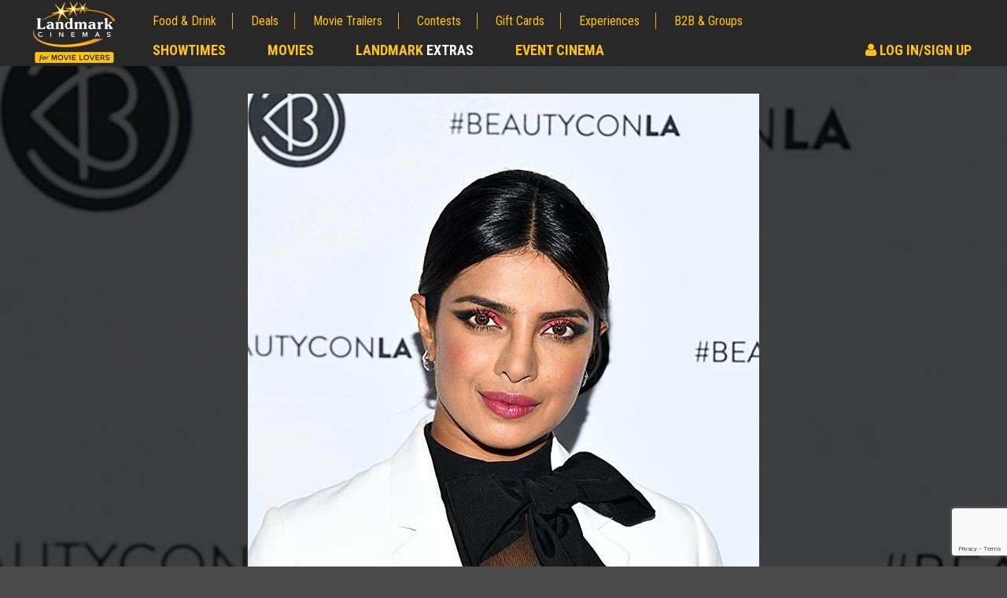

--- FILE ---
content_type: text/html; charset=utf-8
request_url: https://www.google.com/recaptcha/api2/anchor?ar=1&k=6LcOKeIjAAAAANZj8kJXERcD0v6KRzz5zhmy5tW0&co=aHR0cHM6Ly9jbXMubGFuZG1hcmtjaW5lbWFzLmNvbTo0NDM.&hl=en&v=PoyoqOPhxBO7pBk68S4YbpHZ&size=invisible&anchor-ms=20000&execute-ms=30000&cb=s3lwlsngp8w7
body_size: 48564
content:
<!DOCTYPE HTML><html dir="ltr" lang="en"><head><meta http-equiv="Content-Type" content="text/html; charset=UTF-8">
<meta http-equiv="X-UA-Compatible" content="IE=edge">
<title>reCAPTCHA</title>
<style type="text/css">
/* cyrillic-ext */
@font-face {
  font-family: 'Roboto';
  font-style: normal;
  font-weight: 400;
  font-stretch: 100%;
  src: url(//fonts.gstatic.com/s/roboto/v48/KFO7CnqEu92Fr1ME7kSn66aGLdTylUAMa3GUBHMdazTgWw.woff2) format('woff2');
  unicode-range: U+0460-052F, U+1C80-1C8A, U+20B4, U+2DE0-2DFF, U+A640-A69F, U+FE2E-FE2F;
}
/* cyrillic */
@font-face {
  font-family: 'Roboto';
  font-style: normal;
  font-weight: 400;
  font-stretch: 100%;
  src: url(//fonts.gstatic.com/s/roboto/v48/KFO7CnqEu92Fr1ME7kSn66aGLdTylUAMa3iUBHMdazTgWw.woff2) format('woff2');
  unicode-range: U+0301, U+0400-045F, U+0490-0491, U+04B0-04B1, U+2116;
}
/* greek-ext */
@font-face {
  font-family: 'Roboto';
  font-style: normal;
  font-weight: 400;
  font-stretch: 100%;
  src: url(//fonts.gstatic.com/s/roboto/v48/KFO7CnqEu92Fr1ME7kSn66aGLdTylUAMa3CUBHMdazTgWw.woff2) format('woff2');
  unicode-range: U+1F00-1FFF;
}
/* greek */
@font-face {
  font-family: 'Roboto';
  font-style: normal;
  font-weight: 400;
  font-stretch: 100%;
  src: url(//fonts.gstatic.com/s/roboto/v48/KFO7CnqEu92Fr1ME7kSn66aGLdTylUAMa3-UBHMdazTgWw.woff2) format('woff2');
  unicode-range: U+0370-0377, U+037A-037F, U+0384-038A, U+038C, U+038E-03A1, U+03A3-03FF;
}
/* math */
@font-face {
  font-family: 'Roboto';
  font-style: normal;
  font-weight: 400;
  font-stretch: 100%;
  src: url(//fonts.gstatic.com/s/roboto/v48/KFO7CnqEu92Fr1ME7kSn66aGLdTylUAMawCUBHMdazTgWw.woff2) format('woff2');
  unicode-range: U+0302-0303, U+0305, U+0307-0308, U+0310, U+0312, U+0315, U+031A, U+0326-0327, U+032C, U+032F-0330, U+0332-0333, U+0338, U+033A, U+0346, U+034D, U+0391-03A1, U+03A3-03A9, U+03B1-03C9, U+03D1, U+03D5-03D6, U+03F0-03F1, U+03F4-03F5, U+2016-2017, U+2034-2038, U+203C, U+2040, U+2043, U+2047, U+2050, U+2057, U+205F, U+2070-2071, U+2074-208E, U+2090-209C, U+20D0-20DC, U+20E1, U+20E5-20EF, U+2100-2112, U+2114-2115, U+2117-2121, U+2123-214F, U+2190, U+2192, U+2194-21AE, U+21B0-21E5, U+21F1-21F2, U+21F4-2211, U+2213-2214, U+2216-22FF, U+2308-230B, U+2310, U+2319, U+231C-2321, U+2336-237A, U+237C, U+2395, U+239B-23B7, U+23D0, U+23DC-23E1, U+2474-2475, U+25AF, U+25B3, U+25B7, U+25BD, U+25C1, U+25CA, U+25CC, U+25FB, U+266D-266F, U+27C0-27FF, U+2900-2AFF, U+2B0E-2B11, U+2B30-2B4C, U+2BFE, U+3030, U+FF5B, U+FF5D, U+1D400-1D7FF, U+1EE00-1EEFF;
}
/* symbols */
@font-face {
  font-family: 'Roboto';
  font-style: normal;
  font-weight: 400;
  font-stretch: 100%;
  src: url(//fonts.gstatic.com/s/roboto/v48/KFO7CnqEu92Fr1ME7kSn66aGLdTylUAMaxKUBHMdazTgWw.woff2) format('woff2');
  unicode-range: U+0001-000C, U+000E-001F, U+007F-009F, U+20DD-20E0, U+20E2-20E4, U+2150-218F, U+2190, U+2192, U+2194-2199, U+21AF, U+21E6-21F0, U+21F3, U+2218-2219, U+2299, U+22C4-22C6, U+2300-243F, U+2440-244A, U+2460-24FF, U+25A0-27BF, U+2800-28FF, U+2921-2922, U+2981, U+29BF, U+29EB, U+2B00-2BFF, U+4DC0-4DFF, U+FFF9-FFFB, U+10140-1018E, U+10190-1019C, U+101A0, U+101D0-101FD, U+102E0-102FB, U+10E60-10E7E, U+1D2C0-1D2D3, U+1D2E0-1D37F, U+1F000-1F0FF, U+1F100-1F1AD, U+1F1E6-1F1FF, U+1F30D-1F30F, U+1F315, U+1F31C, U+1F31E, U+1F320-1F32C, U+1F336, U+1F378, U+1F37D, U+1F382, U+1F393-1F39F, U+1F3A7-1F3A8, U+1F3AC-1F3AF, U+1F3C2, U+1F3C4-1F3C6, U+1F3CA-1F3CE, U+1F3D4-1F3E0, U+1F3ED, U+1F3F1-1F3F3, U+1F3F5-1F3F7, U+1F408, U+1F415, U+1F41F, U+1F426, U+1F43F, U+1F441-1F442, U+1F444, U+1F446-1F449, U+1F44C-1F44E, U+1F453, U+1F46A, U+1F47D, U+1F4A3, U+1F4B0, U+1F4B3, U+1F4B9, U+1F4BB, U+1F4BF, U+1F4C8-1F4CB, U+1F4D6, U+1F4DA, U+1F4DF, U+1F4E3-1F4E6, U+1F4EA-1F4ED, U+1F4F7, U+1F4F9-1F4FB, U+1F4FD-1F4FE, U+1F503, U+1F507-1F50B, U+1F50D, U+1F512-1F513, U+1F53E-1F54A, U+1F54F-1F5FA, U+1F610, U+1F650-1F67F, U+1F687, U+1F68D, U+1F691, U+1F694, U+1F698, U+1F6AD, U+1F6B2, U+1F6B9-1F6BA, U+1F6BC, U+1F6C6-1F6CF, U+1F6D3-1F6D7, U+1F6E0-1F6EA, U+1F6F0-1F6F3, U+1F6F7-1F6FC, U+1F700-1F7FF, U+1F800-1F80B, U+1F810-1F847, U+1F850-1F859, U+1F860-1F887, U+1F890-1F8AD, U+1F8B0-1F8BB, U+1F8C0-1F8C1, U+1F900-1F90B, U+1F93B, U+1F946, U+1F984, U+1F996, U+1F9E9, U+1FA00-1FA6F, U+1FA70-1FA7C, U+1FA80-1FA89, U+1FA8F-1FAC6, U+1FACE-1FADC, U+1FADF-1FAE9, U+1FAF0-1FAF8, U+1FB00-1FBFF;
}
/* vietnamese */
@font-face {
  font-family: 'Roboto';
  font-style: normal;
  font-weight: 400;
  font-stretch: 100%;
  src: url(//fonts.gstatic.com/s/roboto/v48/KFO7CnqEu92Fr1ME7kSn66aGLdTylUAMa3OUBHMdazTgWw.woff2) format('woff2');
  unicode-range: U+0102-0103, U+0110-0111, U+0128-0129, U+0168-0169, U+01A0-01A1, U+01AF-01B0, U+0300-0301, U+0303-0304, U+0308-0309, U+0323, U+0329, U+1EA0-1EF9, U+20AB;
}
/* latin-ext */
@font-face {
  font-family: 'Roboto';
  font-style: normal;
  font-weight: 400;
  font-stretch: 100%;
  src: url(//fonts.gstatic.com/s/roboto/v48/KFO7CnqEu92Fr1ME7kSn66aGLdTylUAMa3KUBHMdazTgWw.woff2) format('woff2');
  unicode-range: U+0100-02BA, U+02BD-02C5, U+02C7-02CC, U+02CE-02D7, U+02DD-02FF, U+0304, U+0308, U+0329, U+1D00-1DBF, U+1E00-1E9F, U+1EF2-1EFF, U+2020, U+20A0-20AB, U+20AD-20C0, U+2113, U+2C60-2C7F, U+A720-A7FF;
}
/* latin */
@font-face {
  font-family: 'Roboto';
  font-style: normal;
  font-weight: 400;
  font-stretch: 100%;
  src: url(//fonts.gstatic.com/s/roboto/v48/KFO7CnqEu92Fr1ME7kSn66aGLdTylUAMa3yUBHMdazQ.woff2) format('woff2');
  unicode-range: U+0000-00FF, U+0131, U+0152-0153, U+02BB-02BC, U+02C6, U+02DA, U+02DC, U+0304, U+0308, U+0329, U+2000-206F, U+20AC, U+2122, U+2191, U+2193, U+2212, U+2215, U+FEFF, U+FFFD;
}
/* cyrillic-ext */
@font-face {
  font-family: 'Roboto';
  font-style: normal;
  font-weight: 500;
  font-stretch: 100%;
  src: url(//fonts.gstatic.com/s/roboto/v48/KFO7CnqEu92Fr1ME7kSn66aGLdTylUAMa3GUBHMdazTgWw.woff2) format('woff2');
  unicode-range: U+0460-052F, U+1C80-1C8A, U+20B4, U+2DE0-2DFF, U+A640-A69F, U+FE2E-FE2F;
}
/* cyrillic */
@font-face {
  font-family: 'Roboto';
  font-style: normal;
  font-weight: 500;
  font-stretch: 100%;
  src: url(//fonts.gstatic.com/s/roboto/v48/KFO7CnqEu92Fr1ME7kSn66aGLdTylUAMa3iUBHMdazTgWw.woff2) format('woff2');
  unicode-range: U+0301, U+0400-045F, U+0490-0491, U+04B0-04B1, U+2116;
}
/* greek-ext */
@font-face {
  font-family: 'Roboto';
  font-style: normal;
  font-weight: 500;
  font-stretch: 100%;
  src: url(//fonts.gstatic.com/s/roboto/v48/KFO7CnqEu92Fr1ME7kSn66aGLdTylUAMa3CUBHMdazTgWw.woff2) format('woff2');
  unicode-range: U+1F00-1FFF;
}
/* greek */
@font-face {
  font-family: 'Roboto';
  font-style: normal;
  font-weight: 500;
  font-stretch: 100%;
  src: url(//fonts.gstatic.com/s/roboto/v48/KFO7CnqEu92Fr1ME7kSn66aGLdTylUAMa3-UBHMdazTgWw.woff2) format('woff2');
  unicode-range: U+0370-0377, U+037A-037F, U+0384-038A, U+038C, U+038E-03A1, U+03A3-03FF;
}
/* math */
@font-face {
  font-family: 'Roboto';
  font-style: normal;
  font-weight: 500;
  font-stretch: 100%;
  src: url(//fonts.gstatic.com/s/roboto/v48/KFO7CnqEu92Fr1ME7kSn66aGLdTylUAMawCUBHMdazTgWw.woff2) format('woff2');
  unicode-range: U+0302-0303, U+0305, U+0307-0308, U+0310, U+0312, U+0315, U+031A, U+0326-0327, U+032C, U+032F-0330, U+0332-0333, U+0338, U+033A, U+0346, U+034D, U+0391-03A1, U+03A3-03A9, U+03B1-03C9, U+03D1, U+03D5-03D6, U+03F0-03F1, U+03F4-03F5, U+2016-2017, U+2034-2038, U+203C, U+2040, U+2043, U+2047, U+2050, U+2057, U+205F, U+2070-2071, U+2074-208E, U+2090-209C, U+20D0-20DC, U+20E1, U+20E5-20EF, U+2100-2112, U+2114-2115, U+2117-2121, U+2123-214F, U+2190, U+2192, U+2194-21AE, U+21B0-21E5, U+21F1-21F2, U+21F4-2211, U+2213-2214, U+2216-22FF, U+2308-230B, U+2310, U+2319, U+231C-2321, U+2336-237A, U+237C, U+2395, U+239B-23B7, U+23D0, U+23DC-23E1, U+2474-2475, U+25AF, U+25B3, U+25B7, U+25BD, U+25C1, U+25CA, U+25CC, U+25FB, U+266D-266F, U+27C0-27FF, U+2900-2AFF, U+2B0E-2B11, U+2B30-2B4C, U+2BFE, U+3030, U+FF5B, U+FF5D, U+1D400-1D7FF, U+1EE00-1EEFF;
}
/* symbols */
@font-face {
  font-family: 'Roboto';
  font-style: normal;
  font-weight: 500;
  font-stretch: 100%;
  src: url(//fonts.gstatic.com/s/roboto/v48/KFO7CnqEu92Fr1ME7kSn66aGLdTylUAMaxKUBHMdazTgWw.woff2) format('woff2');
  unicode-range: U+0001-000C, U+000E-001F, U+007F-009F, U+20DD-20E0, U+20E2-20E4, U+2150-218F, U+2190, U+2192, U+2194-2199, U+21AF, U+21E6-21F0, U+21F3, U+2218-2219, U+2299, U+22C4-22C6, U+2300-243F, U+2440-244A, U+2460-24FF, U+25A0-27BF, U+2800-28FF, U+2921-2922, U+2981, U+29BF, U+29EB, U+2B00-2BFF, U+4DC0-4DFF, U+FFF9-FFFB, U+10140-1018E, U+10190-1019C, U+101A0, U+101D0-101FD, U+102E0-102FB, U+10E60-10E7E, U+1D2C0-1D2D3, U+1D2E0-1D37F, U+1F000-1F0FF, U+1F100-1F1AD, U+1F1E6-1F1FF, U+1F30D-1F30F, U+1F315, U+1F31C, U+1F31E, U+1F320-1F32C, U+1F336, U+1F378, U+1F37D, U+1F382, U+1F393-1F39F, U+1F3A7-1F3A8, U+1F3AC-1F3AF, U+1F3C2, U+1F3C4-1F3C6, U+1F3CA-1F3CE, U+1F3D4-1F3E0, U+1F3ED, U+1F3F1-1F3F3, U+1F3F5-1F3F7, U+1F408, U+1F415, U+1F41F, U+1F426, U+1F43F, U+1F441-1F442, U+1F444, U+1F446-1F449, U+1F44C-1F44E, U+1F453, U+1F46A, U+1F47D, U+1F4A3, U+1F4B0, U+1F4B3, U+1F4B9, U+1F4BB, U+1F4BF, U+1F4C8-1F4CB, U+1F4D6, U+1F4DA, U+1F4DF, U+1F4E3-1F4E6, U+1F4EA-1F4ED, U+1F4F7, U+1F4F9-1F4FB, U+1F4FD-1F4FE, U+1F503, U+1F507-1F50B, U+1F50D, U+1F512-1F513, U+1F53E-1F54A, U+1F54F-1F5FA, U+1F610, U+1F650-1F67F, U+1F687, U+1F68D, U+1F691, U+1F694, U+1F698, U+1F6AD, U+1F6B2, U+1F6B9-1F6BA, U+1F6BC, U+1F6C6-1F6CF, U+1F6D3-1F6D7, U+1F6E0-1F6EA, U+1F6F0-1F6F3, U+1F6F7-1F6FC, U+1F700-1F7FF, U+1F800-1F80B, U+1F810-1F847, U+1F850-1F859, U+1F860-1F887, U+1F890-1F8AD, U+1F8B0-1F8BB, U+1F8C0-1F8C1, U+1F900-1F90B, U+1F93B, U+1F946, U+1F984, U+1F996, U+1F9E9, U+1FA00-1FA6F, U+1FA70-1FA7C, U+1FA80-1FA89, U+1FA8F-1FAC6, U+1FACE-1FADC, U+1FADF-1FAE9, U+1FAF0-1FAF8, U+1FB00-1FBFF;
}
/* vietnamese */
@font-face {
  font-family: 'Roboto';
  font-style: normal;
  font-weight: 500;
  font-stretch: 100%;
  src: url(//fonts.gstatic.com/s/roboto/v48/KFO7CnqEu92Fr1ME7kSn66aGLdTylUAMa3OUBHMdazTgWw.woff2) format('woff2');
  unicode-range: U+0102-0103, U+0110-0111, U+0128-0129, U+0168-0169, U+01A0-01A1, U+01AF-01B0, U+0300-0301, U+0303-0304, U+0308-0309, U+0323, U+0329, U+1EA0-1EF9, U+20AB;
}
/* latin-ext */
@font-face {
  font-family: 'Roboto';
  font-style: normal;
  font-weight: 500;
  font-stretch: 100%;
  src: url(//fonts.gstatic.com/s/roboto/v48/KFO7CnqEu92Fr1ME7kSn66aGLdTylUAMa3KUBHMdazTgWw.woff2) format('woff2');
  unicode-range: U+0100-02BA, U+02BD-02C5, U+02C7-02CC, U+02CE-02D7, U+02DD-02FF, U+0304, U+0308, U+0329, U+1D00-1DBF, U+1E00-1E9F, U+1EF2-1EFF, U+2020, U+20A0-20AB, U+20AD-20C0, U+2113, U+2C60-2C7F, U+A720-A7FF;
}
/* latin */
@font-face {
  font-family: 'Roboto';
  font-style: normal;
  font-weight: 500;
  font-stretch: 100%;
  src: url(//fonts.gstatic.com/s/roboto/v48/KFO7CnqEu92Fr1ME7kSn66aGLdTylUAMa3yUBHMdazQ.woff2) format('woff2');
  unicode-range: U+0000-00FF, U+0131, U+0152-0153, U+02BB-02BC, U+02C6, U+02DA, U+02DC, U+0304, U+0308, U+0329, U+2000-206F, U+20AC, U+2122, U+2191, U+2193, U+2212, U+2215, U+FEFF, U+FFFD;
}
/* cyrillic-ext */
@font-face {
  font-family: 'Roboto';
  font-style: normal;
  font-weight: 900;
  font-stretch: 100%;
  src: url(//fonts.gstatic.com/s/roboto/v48/KFO7CnqEu92Fr1ME7kSn66aGLdTylUAMa3GUBHMdazTgWw.woff2) format('woff2');
  unicode-range: U+0460-052F, U+1C80-1C8A, U+20B4, U+2DE0-2DFF, U+A640-A69F, U+FE2E-FE2F;
}
/* cyrillic */
@font-face {
  font-family: 'Roboto';
  font-style: normal;
  font-weight: 900;
  font-stretch: 100%;
  src: url(//fonts.gstatic.com/s/roboto/v48/KFO7CnqEu92Fr1ME7kSn66aGLdTylUAMa3iUBHMdazTgWw.woff2) format('woff2');
  unicode-range: U+0301, U+0400-045F, U+0490-0491, U+04B0-04B1, U+2116;
}
/* greek-ext */
@font-face {
  font-family: 'Roboto';
  font-style: normal;
  font-weight: 900;
  font-stretch: 100%;
  src: url(//fonts.gstatic.com/s/roboto/v48/KFO7CnqEu92Fr1ME7kSn66aGLdTylUAMa3CUBHMdazTgWw.woff2) format('woff2');
  unicode-range: U+1F00-1FFF;
}
/* greek */
@font-face {
  font-family: 'Roboto';
  font-style: normal;
  font-weight: 900;
  font-stretch: 100%;
  src: url(//fonts.gstatic.com/s/roboto/v48/KFO7CnqEu92Fr1ME7kSn66aGLdTylUAMa3-UBHMdazTgWw.woff2) format('woff2');
  unicode-range: U+0370-0377, U+037A-037F, U+0384-038A, U+038C, U+038E-03A1, U+03A3-03FF;
}
/* math */
@font-face {
  font-family: 'Roboto';
  font-style: normal;
  font-weight: 900;
  font-stretch: 100%;
  src: url(//fonts.gstatic.com/s/roboto/v48/KFO7CnqEu92Fr1ME7kSn66aGLdTylUAMawCUBHMdazTgWw.woff2) format('woff2');
  unicode-range: U+0302-0303, U+0305, U+0307-0308, U+0310, U+0312, U+0315, U+031A, U+0326-0327, U+032C, U+032F-0330, U+0332-0333, U+0338, U+033A, U+0346, U+034D, U+0391-03A1, U+03A3-03A9, U+03B1-03C9, U+03D1, U+03D5-03D6, U+03F0-03F1, U+03F4-03F5, U+2016-2017, U+2034-2038, U+203C, U+2040, U+2043, U+2047, U+2050, U+2057, U+205F, U+2070-2071, U+2074-208E, U+2090-209C, U+20D0-20DC, U+20E1, U+20E5-20EF, U+2100-2112, U+2114-2115, U+2117-2121, U+2123-214F, U+2190, U+2192, U+2194-21AE, U+21B0-21E5, U+21F1-21F2, U+21F4-2211, U+2213-2214, U+2216-22FF, U+2308-230B, U+2310, U+2319, U+231C-2321, U+2336-237A, U+237C, U+2395, U+239B-23B7, U+23D0, U+23DC-23E1, U+2474-2475, U+25AF, U+25B3, U+25B7, U+25BD, U+25C1, U+25CA, U+25CC, U+25FB, U+266D-266F, U+27C0-27FF, U+2900-2AFF, U+2B0E-2B11, U+2B30-2B4C, U+2BFE, U+3030, U+FF5B, U+FF5D, U+1D400-1D7FF, U+1EE00-1EEFF;
}
/* symbols */
@font-face {
  font-family: 'Roboto';
  font-style: normal;
  font-weight: 900;
  font-stretch: 100%;
  src: url(//fonts.gstatic.com/s/roboto/v48/KFO7CnqEu92Fr1ME7kSn66aGLdTylUAMaxKUBHMdazTgWw.woff2) format('woff2');
  unicode-range: U+0001-000C, U+000E-001F, U+007F-009F, U+20DD-20E0, U+20E2-20E4, U+2150-218F, U+2190, U+2192, U+2194-2199, U+21AF, U+21E6-21F0, U+21F3, U+2218-2219, U+2299, U+22C4-22C6, U+2300-243F, U+2440-244A, U+2460-24FF, U+25A0-27BF, U+2800-28FF, U+2921-2922, U+2981, U+29BF, U+29EB, U+2B00-2BFF, U+4DC0-4DFF, U+FFF9-FFFB, U+10140-1018E, U+10190-1019C, U+101A0, U+101D0-101FD, U+102E0-102FB, U+10E60-10E7E, U+1D2C0-1D2D3, U+1D2E0-1D37F, U+1F000-1F0FF, U+1F100-1F1AD, U+1F1E6-1F1FF, U+1F30D-1F30F, U+1F315, U+1F31C, U+1F31E, U+1F320-1F32C, U+1F336, U+1F378, U+1F37D, U+1F382, U+1F393-1F39F, U+1F3A7-1F3A8, U+1F3AC-1F3AF, U+1F3C2, U+1F3C4-1F3C6, U+1F3CA-1F3CE, U+1F3D4-1F3E0, U+1F3ED, U+1F3F1-1F3F3, U+1F3F5-1F3F7, U+1F408, U+1F415, U+1F41F, U+1F426, U+1F43F, U+1F441-1F442, U+1F444, U+1F446-1F449, U+1F44C-1F44E, U+1F453, U+1F46A, U+1F47D, U+1F4A3, U+1F4B0, U+1F4B3, U+1F4B9, U+1F4BB, U+1F4BF, U+1F4C8-1F4CB, U+1F4D6, U+1F4DA, U+1F4DF, U+1F4E3-1F4E6, U+1F4EA-1F4ED, U+1F4F7, U+1F4F9-1F4FB, U+1F4FD-1F4FE, U+1F503, U+1F507-1F50B, U+1F50D, U+1F512-1F513, U+1F53E-1F54A, U+1F54F-1F5FA, U+1F610, U+1F650-1F67F, U+1F687, U+1F68D, U+1F691, U+1F694, U+1F698, U+1F6AD, U+1F6B2, U+1F6B9-1F6BA, U+1F6BC, U+1F6C6-1F6CF, U+1F6D3-1F6D7, U+1F6E0-1F6EA, U+1F6F0-1F6F3, U+1F6F7-1F6FC, U+1F700-1F7FF, U+1F800-1F80B, U+1F810-1F847, U+1F850-1F859, U+1F860-1F887, U+1F890-1F8AD, U+1F8B0-1F8BB, U+1F8C0-1F8C1, U+1F900-1F90B, U+1F93B, U+1F946, U+1F984, U+1F996, U+1F9E9, U+1FA00-1FA6F, U+1FA70-1FA7C, U+1FA80-1FA89, U+1FA8F-1FAC6, U+1FACE-1FADC, U+1FADF-1FAE9, U+1FAF0-1FAF8, U+1FB00-1FBFF;
}
/* vietnamese */
@font-face {
  font-family: 'Roboto';
  font-style: normal;
  font-weight: 900;
  font-stretch: 100%;
  src: url(//fonts.gstatic.com/s/roboto/v48/KFO7CnqEu92Fr1ME7kSn66aGLdTylUAMa3OUBHMdazTgWw.woff2) format('woff2');
  unicode-range: U+0102-0103, U+0110-0111, U+0128-0129, U+0168-0169, U+01A0-01A1, U+01AF-01B0, U+0300-0301, U+0303-0304, U+0308-0309, U+0323, U+0329, U+1EA0-1EF9, U+20AB;
}
/* latin-ext */
@font-face {
  font-family: 'Roboto';
  font-style: normal;
  font-weight: 900;
  font-stretch: 100%;
  src: url(//fonts.gstatic.com/s/roboto/v48/KFO7CnqEu92Fr1ME7kSn66aGLdTylUAMa3KUBHMdazTgWw.woff2) format('woff2');
  unicode-range: U+0100-02BA, U+02BD-02C5, U+02C7-02CC, U+02CE-02D7, U+02DD-02FF, U+0304, U+0308, U+0329, U+1D00-1DBF, U+1E00-1E9F, U+1EF2-1EFF, U+2020, U+20A0-20AB, U+20AD-20C0, U+2113, U+2C60-2C7F, U+A720-A7FF;
}
/* latin */
@font-face {
  font-family: 'Roboto';
  font-style: normal;
  font-weight: 900;
  font-stretch: 100%;
  src: url(//fonts.gstatic.com/s/roboto/v48/KFO7CnqEu92Fr1ME7kSn66aGLdTylUAMa3yUBHMdazQ.woff2) format('woff2');
  unicode-range: U+0000-00FF, U+0131, U+0152-0153, U+02BB-02BC, U+02C6, U+02DA, U+02DC, U+0304, U+0308, U+0329, U+2000-206F, U+20AC, U+2122, U+2191, U+2193, U+2212, U+2215, U+FEFF, U+FFFD;
}

</style>
<link rel="stylesheet" type="text/css" href="https://www.gstatic.com/recaptcha/releases/PoyoqOPhxBO7pBk68S4YbpHZ/styles__ltr.css">
<script nonce="u_fVZZRsqLHoI8z9sapFgA" type="text/javascript">window['__recaptcha_api'] = 'https://www.google.com/recaptcha/api2/';</script>
<script type="text/javascript" src="https://www.gstatic.com/recaptcha/releases/PoyoqOPhxBO7pBk68S4YbpHZ/recaptcha__en.js" nonce="u_fVZZRsqLHoI8z9sapFgA">
      
    </script></head>
<body><div id="rc-anchor-alert" class="rc-anchor-alert"></div>
<input type="hidden" id="recaptcha-token" value="[base64]">
<script type="text/javascript" nonce="u_fVZZRsqLHoI8z9sapFgA">
      recaptcha.anchor.Main.init("[\x22ainput\x22,[\x22bgdata\x22,\x22\x22,\[base64]/[base64]/[base64]/[base64]/[base64]/[base64]/KGcoTywyNTMsTy5PKSxVRyhPLEMpKTpnKE8sMjUzLEMpLE8pKSxsKSksTykpfSxieT1mdW5jdGlvbihDLE8sdSxsKXtmb3IobD0odT1SKEMpLDApO08+MDtPLS0pbD1sPDw4fFooQyk7ZyhDLHUsbCl9LFVHPWZ1bmN0aW9uKEMsTyl7Qy5pLmxlbmd0aD4xMDQ/[base64]/[base64]/[base64]/[base64]/[base64]/[base64]/[base64]\\u003d\x22,\[base64]\\u003d\x22,\x22wo51wrPDh2UQwoHCoDJNLsKVU8KwUVvCjm3DocK5E8KVwqnDrcOiO8K4RMKRDwUsw6ZiwqbChwF1acOwwo4YwpzCk8KhKzDDgcOxwp1hJUPCsD9ZwqfDpU3DnsOcHsOnecOiYsOdCh/[base64]/Dg1godVfDs8OGSQbDisOKwqQIw5t2fsOlcjVtfsOGFVljw6FBwroyw67Dr8OQwoIjDyVGwqFCJcOWwpHCpEl+Witew7QbLU7CqMKawo9+wrQPwrfDl8Kuw7cPwoRdwpTDpMKqw6HCunbDl8K7eAlrHlNRwrJAwrRVXcOTw6rDv3EcNi3DiMKVwrZlwpgwYsKBw7Vzc3/Ctx1ZwrA9wo7CkifDiDs5w6TDm2nCkwTCp8OAw6QEJxkMw5FZKcKudMK9w7PChHvChwnCnRbDkMOsw5nDvMK+ZsOjLsOhw7pgwqoyCXZxZcOaH8Opwq8Nd2pyLlgbTsK1O3tATQLDpsK3wp0uwrM+FRnDrsOUZMOXMcK3w7rDpcKiEjRmw4/CjxdYwrFrE8KIbsKEwp/CqFnCscO2ecKpwoVaQwrDl8OYw6hcw7UEw67ClMO/U8K5STtPTMKow6nCpMOzwo4casOZw57Cv8K3SnltdcK+w4YhwqAtUMOPw4oMw6kkQcOEw70DwpNvKcOvwr8/[base64]/Dg3pRXMK8QcOwRkBRScOQwo4Qwpo5aHHDk8OuRiZkLcKnwr7Cu0JXw7RdPEkLcGbCik7CpcKJw6rCtMOPMAfDsMKaw7rDnsOrPAx8A2zCmcOuX3/Cggstwolfwr19SVzDtsOsw6t8PDREKMKpw7p3UMKOw7hcG1NRPwHDoF8EdcOMwoo5w4jCrGPCjMO1wqdLdMK8SXJ/B0Eiw77CuMOhU8Kww7nDjQ9jfVjDkEIowqlCw4nDln9eWDx8woLCino+U0V/NsOLK8OPw6Fqw6XDsD7Dkl4aw6/DjT0Cw4rChRhLK8OIwo90w4DDr8Olw67CicKKE8Oaw4fDi0lbw7t7w5pnH8KaAsKowqgBeMOlwrwVwr8zaMKVw54MCDLDq8OmwqInwox4TcKOF8OgwoLDhcOzbytRSj/CqQDCrwPDk8K+YsK+wp/[base64]/CtsOVTcKKHMO9wpTDvhl0wpDCuW4vNWvDvsOvUUZvdDd/wqxHw5FWB8KUaMKeVzgaNTrDtsKWVDwBwqknw4FEHMOrUHUPwrvDhgp1w4/[base64]/DisKdwofCpxUpw5tow5TDnTrDj8OKSVlwCV4ww55CUsKRw5tYb1rDlcK+wr/ClE4vF8KENsKhw5AAw55FLMK9NB3DpAAfW8OOw7xjwr82akZMwqs5flXCgRLDl8Kww4plKsKLTHHDu8Ocw4XClRXCl8Obw7zCn8OdbsOTA2XChsKPw7nDmxkpI0vDkHbDihvDgMKhMnlPWcKbFsOMM2wEISomw5p/YkvCp21wQ1cdIMKUc3zClcOOwrPDqwY5MsO/ZyTCkxrDvcKXBWNbwpJJK2bCqVwfw67DtDTCncKNVwvCgMOCwoAWAsO/QcOeMmzDihMJwp7DiDvCqMK8w5XDpMK/[base64]/DmmnCq2HCuEYRXMKUw5dHS8O/D1otw47DuMOmZHlsWcOhCsK7wonCgC/Cgi4FFFtswr/CiEvDuTPCmXBzDQBPw6jCi0TDrsOGw4s1w79VZFNIw50XFT9SM8OAw50gw5MEw61Cw5vDk8Kbw47DmR/DsD7Dn8K5a10vQ3/CnMKOwqbCtUvDtRRdY2zDt8OaRcOUw4JeWMOEw5vDqcK6asKTdcOZwpYCw5tDw6VswovCvUfColQXCsKlwplgw641KlRJwqgiwqrDv8KCw67DtXlIWsKtw4bCsWJtwpXDosO2UMOxenXCuifCiCTCqMK4dU/DpsOXW8Oew5lgWAYuOwPDi8KYQm/[base64]/RMOawrwPIsOXwqfDi8Ogw4TDiAEPwosuWG8tRsOBw6rDqEFsdsOjwqbCrHQ7Ll7ClG0cSMOcUsKZRRfDrMOYQcKGwpUWwpTDmwjDiy90Y1hDCmjDssKuEk/DvMKzAsKSMnZENsODwrJhWsOIw6ZHw7/[base64]/DpsOTw6LDmcOhIS3DusOadsKXwr7DqDHDkMKzYsK1MHouTlszVMKmwqvCkArDu8OhDcO9wpzDnhrDjMO3wpw6wpcvw7RLZ8K/BjHCtMKPw5/CosOtw44ww48/CSXCoVwLZMOEw7PCt0fDg8Odb8O7aMKLw7V3w6LDmgrDiXRFU8KCZ8KYLBYhQcKrWcO5w4EqCsKJBXfDpsKgw5zDmsK8QE/Dm2cLYcKBelnDtcOHw5Efwqt6Lw1aT8K2FcOow5TCi8OIwrTDj8OEwoHDkF/Ds8OnwqNFWi/Dj2rCv8KCL8Otw5zDlSFkw6fDjyZXw67DpVDDphQjXsOTwrolw6hbw7PCoMOtw4jClWN+YQzDh8OMTklEVsKvw4kdSWTDjsOPwqfCiSJLw7MReEcEw4EPw7zCocKXw6grwqLCusODwqpCwqU6w5RhIx/DqRZTDx9ew4QYZHZWKMKswrjDpiQvd3sVwofDqsKjMy0CGloHwofCm8Khw6jCrsOGwoAFw7/Dg8OhwrBPdMKow4XDp8KHwoLClFdxw6jCt8KbSMO9EsOHw6rCv8O4KMOMajNdXwvDrx4Nw5onwoXDmmrDqC/ClcOxw5vDuzTDksOSQCfDlRRHwqYYNsOMeUHDpkXDtkhJGMOFJzbCtxlfw4/CkCclw5HCuC/DjlV3wplMUQZ3w4QjwrVacC7DrFpWe8OFw4oUwrDDp8KoO8O9YsKEw7nDlcOff2Vpw6TDr8KTw4N3w7rConzChsKow5BEwo9kwo/[base64]/DsCvClMK6HMOBf8Krw55kH8OEVcKBw78yw77DoQh9wrIBNsOywqXDtcKGbsOffcOYRBHClcKUQ8Ouwpdiw5ZKFGEdbMOqwozCvUXDgmLDilPDncO5wqxSwpp+wprCiyVeJmV9wqRhcwbCrSo5aDjDmg/CqGEWDCQxWVnCgcO3e8OKasOUwp7CgQTDv8OEGMOIw41jQ8OXeGjCrcKmOUVhFsOFCGnDvcO4WSfCuMK7w7PDu8O6PMKjdsKrQUV6OGbDjsOvFj7Ch8KTw4/[base64]/wp7DvxzDtXNjKMO7w7vCscOnw7jDisOYIsO6w5LCsD/CtsOrw7XCvHAeecOfw5FRw4Ulwo1UwpMrwphNwpB8PVc5MsKiR8OHw5dtZcK/[base64]/[base64]/DulrDr8KeY8Oow4XCmcOcwpNyYCEmw45rXg7DpsOew6VAAyfDpRbCqcO8w59lWD48w4jCpF8uwqoWHALDs8Ohw67CmFJvw6JawpHCvRLDuAJ8w6fDoDLDhsK7w40mVMKswo3DrmXDik/DjsKnw651VG0lw787wpcSbsK6L8Otwp/DsCzCg0fCksKHbApzcMKLwpDCj8KlwpzDpcKJeRAKQF3ClhfDrMOgcConIMKNJsOQwoHDt8OMKcODw40rXsOPwpNdRcKUw7/DrwElw4rCr8OHEMO5w78ew5Mmw7HDhcKUFcKUwoxfw4vDl8OXCg/Ds1tow4PCnsORXwTCkzbCusKidcOuOinDm8KIa8O6AwIKwrYXEsKpc3YHwocNWysDwpw8wp9NFcKtPcOPw5FpR17Dq3TCuxkFwp7DqsKywo9iYMKPwpHDhB/[base64]/CrU5ow7pecVDChMOyw7PDmkPDuMOQwqZVw7QRFVPCuUwgalvCi3LCocOONMOQNsKtwo/[base64]/wprCgjTCu8KddMKow47DukrCtcKfwqI7wpXDtmVgfCAjSMOrwqs1wo/CgMK+UcOlwqzCncKiwp/ClMKbMnQebsOPAMKwfFtZMFDDsR58woJKdWrDm8O7D8OyC8OYwpw4w6vDoRxPw5LDkMKlZsO9dyLDpsO9w6JaUSXDj8Kfe28kwrMibcKcw4klw5/ClCLDkwrCnDnDsMODFMK4wpbDrAzDu8KJwr/DqVVkB8KYAMKBw6jDn0fDmcKaYcOKw5/CpMOmOgBVw4/[base64]/DvMK/WQY7IjYBaRUEcsKQw63Cn1h5Q8O5w60QDsKJZUzCo8OkwojCn8KawpBsQU80UC4BXz1CbcOLw4UOBAHCi8O1LcOaw6cTcnXDvgrDhQbCu8KHwrbDtWE+YmgPw7x3CyvDgFhBwoZ9RMKMw7DChlLCnsOWwrJOwrrClcO0SsKOWBbChMO2w7bCmMOecMO4wqDCh8K/w7BUwrwawrQywqTCqcOUwoo8wq/DtcOYw5vCjHQZRcK1RcKjcVHChzRQw5PCsVITw4TDkXZwwpcQw4vCiybDgTtSVsKNw6ldCsOtWsKMGcKIwrMOw5TCmzzCmsOsDGQ9DyvDoV/[base64]/FjPChzfDqAfDri7Cv3DDqsKlw4JKwrXDu8OuTmjDoGnCjsKwHnfCjkTDk8Ouw64NL8OCB20VwoDDkk3DsE/DhsO1WsKiwqHDmRkJY0DCmSPDnU7CgDVSfTPClcONwpIRw4jDpMOvfRDDojhQK3PDscKRwp7CtRHDl8OzJCTCkcOnKXgSw6tPw5/DvsKNdn/CrcOtLSAAW8KsJA3Dn0TDicOFEH/ClB86S8K/w77Cm8KmWsOfw5nCuCR3wr5ywpU3EgPCosK/NsKmwqkDLxVBMDZsA8KDBz0ZXCfDpjZWEk9CwovCqTbDksKdw5LDr8O6w7srGR7Dl8Kyw54NRBPDiMO/[base64]/ZR/[base64]/DrX5Gw67DvcOvwpZBdAbDj8KHcsKnw7RGIMOew63CgcOyw6zCkcOCFsOpwpLDpcK7TAtEbxwQZ0w5woInbzBmHTsEFMK/PsOIRCnDkMORV2cNw7DDvkLCtcKPJcKeKsOFwonCn10HdS1yw7pCO8KAw7MAWMO9w5jDkUrCkzUbw6zCi2FRw6puEUBaw4LDhMOsbH3CrsK7SsK+YcKOLsKfw4HCqCfDnMKXD8K9CETDjX/ChMOew43DtCxSXMO+wrxZA3VlQ0XCnFQfTMOiw4JHwpEaPmvCjWzDolE1wpEVw47Du8OQwp/DucKwCBpxwqwcQMK2bFkBKFfDlVRBTlV2w41jOlxDYBNlYwgVHBMawqgvKWLDsMO5dsOaw6TDuQLDrcKnLsOERCxhwqrDkMOEWzkjwq82esKWw6vCjS/DhcKIfzDCrMOKw6bCqMOtwoImwprCjsKbcX5Lwp/CnnbCgVjCkTxWFGY3Ql4swobCvsK2w7oMw7fDsMKgNlXCvsKZQg3DqA3Dlh3CoAJow4xpw5/CiC0ww6bCjygVHFDCrHUOXRXCqwYDw4zCpsOPA8OTwovChcKaMcK8JMOVw6Vgw5VhwqjCn2PCswgQwqrCiQlCw6jCgCvDgcK3MMO9ZVJlG8O5Oj4Hwo/CmcO0w4h1fMKGa0TCqTvDsBfCkMKaFRdafMO+w4PCqT/[base64]/BnTCnsO0dwxfWVLCvTBJwrHCgMOwasOfXMODw5zDthzCqjRfw4/Dj8KdDhfCu3IKVSjCk28lOD9MH3DCskBpwrQRwq88czh+wqxnMcK3csKBLcORwrnCtMKvwrjDuEXCmi12w4RZw687CCjCh17Cj00yHMOOw5UtRlHCucO/RcKOD8KhQsKAFsOWw6HDr3DCt07DmncxAsKUOsKaBMOiw44pPgF2wqlHYzcRWsOZTBgrAsKwZmlaw7jDmg0kOk5kFcOewoE6ZizCocO3KsOHwrHDlDETbsOpw7g8bsOnElxWwr5ESG/DmcONaMO5wpHDqXvDvDcdw7tiI8OtwrLCnF5MXsODwrtjCcOVwrd1w6nCksKYBCbCksK7RUDDqyQQw6MvRsKIT8OiJcK8wo0tw7HCuCVVw6AZw4cbw4EIwoFEB8K/OltmwphhwqVnKinCicK0w7XCgghcw69EZcOhw4zDp8KoVCx8w6rDtF/Cjj3Dn8KUQR1UwpnDtXJaw4bCqwFzY07Dq8O9wqoSwo/CgcOxwpggwpI0NsOKw7/ClFDDh8OewoLCnMKqwp5vw5ZRJx3DsUp/wqR8wopdPS7DhAwbUsKoUjY4CHnDvcKSw6bCiUHDq8KIw6R4KsO3f8KcwpNKw5HDnMKAMcKCw7UDwpAQw7BHLyfDhgAZw40Kw69swoLDrMOjcsO6wr3DhWkGwrEjH8KheE/DgzB1w6YyeV5qw5PDt3hSRcK+VcOWfMO1PsKqZFzChjTDhcKEM8OXJRbDtEvChsKsTsOYwqRSZcKqCMKIwoPCusO/wqAWZsOAwoLDkijCmMOowrfDu8O5ZXc0NgnDsE/[base64]/CtTUaw7t9w61vZMKVw54GUcKWMsOHw4how65fRk9Cwr8/[base64]/w5TCl2Zfwp1/wq90w4vCuzbCpsOEQAsswotHwoDDlcKBwoDCt8OKwohtwrDClcKLw6LDncKIworCuy/Cr3kTPm06w7bDlcOBw4NBVwEeAUXCnSRHI8K9w5xhwobDvsOcw4HDn8OQw5gBw6E9BsOYwo84w4sYE8K1wpTDmX/CrcOtworDjcORJsOWQcKKwqoaAsONb8KUST/CpMOhwrbDshvDrcKWwp0Tw6LDvsKvwonDrFZew7fCnsOPIMO0G8OCJ8O+NcOGw4NvwoXCvMO+w4nCj8OQw7/[base64]/E8OFw4jCi8KjZsOrHsOMwpnChMOkJH/[base64]/[base64]/[base64]/VcOcS8KBV8ONKWh3Y8Ojw6fDo8OEw47CtMK3YFxIV8KScyNRwpjDlsKiwrXCjsKMOsOTCiNRVgIhVzhXS8OxE8K1wr3Cr8OVwqAMw4fDq8Oow6UiO8Ogc8OHdsKPwowkw4TCgsOBwr/DrcORw6EAPlXCu1fCgMOHTHnCucKIw5fDphDDmmfCksKMwrh/H8ORXMKhw5jCnXbDrBZ+worDvsKRS8O4woTDj8Ocw5xWHcO0w4rDksOnBcKOwrh/RMKPSAHDocK5w4nCumQ+w5nDl8OQf2/[base64]/wqoowoXCtTPDpsOaK8KVwoxhw6/CuMK/[base64]/w7I1LsKZw4Qqwq8jRVBGT0p0I8KxW0bDnMKdLMO9dcK8w4MHwq1XcQQ1SsOPwpTCkQsLO8OAw5HDvcOMwoPDpi00wpHCp2MQw708w7gFw7/DuMOQw60PdMKXIw0oSETDhT1LwpBDYkw3w4rCgsKiwo3CtF8Iwo/Dn8OWDXrDhsKjwqrCucOXw7bCjFzDhMK7bMObHcKHwpzCicKEw4bCnMOww5HCrMKUw4JOJFZBw5LDqH/DsCJNWMORTMOgwpbDisONwo1rw4HClcKPw6lYVXRDUjFSwp5lw7jDtMO7VMKERgXCvMKhwrnDpMKYB8OnfsKdA8KCd8O/VinDn1vCrTPCiw7CrMKCG0/[base64]/Dr8O4OFFpT8K6XhE2w6slw6Apwr0TWMOcLE/[base64]/[base64]/DpyvCpT3CjlBOMUobRCsNw7FnK8KcL8OjwpFTUCzCncOPw7zCkjnCssKKEhxLEWrDucOKwpJPwqcBworDpmxoYMK4NcK2QnDClXwJw5XDlsO0wox2wqJuJsKUw4lfw5h5woQxRMOsw6jDpsK4W8O/B0LDlS8/wrnDnQXDv8KNwrQfQcKZwr3ChhcZQQfDrxs7GEbDnjhOw7vCucKGw5dlQ2gkBMOAw53Dn8KVasOuw5h+wrd1esOcw6RUVsOyWF8eKG5fwq/CgMOSwq3CqcOBPwMfwoQmUcKyNQ3CiU/ClsKTwo9UNnomw5FOw5xsMcOJIMO7w7oDc3NoBD/Dl8OnbMOpJcKJFsOBwqU1w7kLwp7CnMKXw7UWOnfCk8KVw7EYInXDh8OHw4DCkcKxw4J/wrpBeF7DulrCixHDlsOqw6/[base64]/[base64]/DksKyOicWPcKPw4Fvd2rCr8OrNWDCpEVIwrkSwppmw55/EQkzw7nDiMKVZAbDlhEbwqDCujFTXsKTw7fCmcKzw6h4w4swcMKcKV3CkRHDoG8BMsKvwq0nw4bDuyRIw7FpQcKBw6XCrsOKKjzDuVF2wpLCrWFMwoh0dnfDsCHCgcKqw7LCh0bCom/[base64]/DmcOWVMOfGcOpw5jDn8KOwoodwrLCmmfCoCp5W31uSWTDthrDpcO2U8Odw4TCi8KBwqPChsO0wrFycX46PBcVAlE7T8OiwpTCrwnDi3UEwplqw63Dg8KLw5tFw6TCl8KPZxYEw4cPXMKqXz/Dm8OABsKyOQpHw7LDlyLDgMK7UUEpGsOuwobDjAYSwrbDo8Oxw516w43CliNXNcKdScOrHEHCjsKGW0tDwqE0e8KzKxjDuHdaw6InwrYZwpBHWi7CmxrCqFHDgQrDlDLDn8OnSQVTcCcewobDt0Eew6TDg8OfwqUDwqvDnMONRl4dw4xmwpRrXsKyeXLDjl/[base64]/wqTCqiILO8KOwod1W8OcJ8K5wo3Du1E8w5/CrMK7wqhpw58xSMOQwrTCvxLCgMKLwr3DqcOPesK+UijCgynDnifDl8KjwrnCt8OHw6tjwokVw7DDn2DCu8OUwqjCqVzDjMKlIgQWwoUbwpRVTsOqwrM/JMOJw6LCljLCj2DDqy0Pw7VGwqjDvyzDpcKHXcO+wonCs8OVw4kZPkfDh1VqwpFEwrRewoJzwrpxJ8KJJTDCm8Opw63DosKMSWBVwplTVRVcwo/DgkXCh2ItG8KOEQfDpGjDvcKTwpDDsjg7w7bCpMKFw58tZsO7wo/DgQ/Chn7Djx8YwoTCo2zDgV8hBMODMsK6wo/CvwXDrSPDj8Knwoc8w4FzDMOiw4I0w54PQMK8woggD8OcVHJvP8KoD8O5cSBbw7wxwoXDvsKwwoRDw6nCvC3DsV0RTTXCowfDssKAw7VywqXDmhLCuBMfw4DCo8KTw5HDqi4xwqHCuXDCl8KAasKQw5vDu8KFwr/DtkQXwoJ5wpHDtcOBMcKCw63CpBQPVhV3U8Oqwqt2HnQewopENMKlw6fCv8OkORTDtMOBRMK2TMKYXWkNwpbDrcKSdGrDj8KjK0bCu8K0UMK8wrIOXirCrMKXwoDDssOkeMK6wrwow7o9XTlUHgN7w77Cm8KTS3pDRMOWwpTCh8KxwoJfwo/CoXtxIMOrw4RHBUfCq8K7w5/DrU3DlD/DksK+wqRZcDdXw7FFwrDCjMK2wopDwp7Din1nwrTCh8KNP3tZw45yw484wqcwwot2AsOXw79cSlYJE23CoWgHQgUIwqnDkVk8Ix3CnTDDjsO4BMKzcAvDmVooacKawpXCpGwyw4vDiHLCq8K3VMOlK3EjWMK7wqsUw6MrW8O3XsOxIiTDssK/[base64]/CqMOLSsOVdhjCosK7wo4vwpJJw4F5w45jw64kwrRqw5R+L3F/w4U6HHc6bDHCiUomw4TDm8Kfw5rChMKmZsOxHsOUw6thwqhma2rCtyQzHXUdwqbDmRJZw4DDt8KxwqYeZzlXwrrCsMK9alfCq8KcG8KbdD7DikcKJ3TDrcOUahB2bsOuKk/[base64]/[base64]/DhMKrwrTDlBNfK2dJaSPCscKyQcOGesKnw6DDlcO2wrdtRsOGTcKyw4zDh8OXwqjCuCYPGcKDFRk0YcKtwrE+bsKGW8KZw4/DrsK4Fg4qBmTDgcOHQ8K0LhILdXDDuMOgN3gKJn0Mw550w69cWMOgwqp/wrjDjSN1N0DCnsO/woYnwr8ONSoZw4zDrMK2O8K9VgjDpsOYw5XCjMK/w6vDgMKqwrjCoz/CgcKawpUlw73CgsK9EyHCpg57T8KPwpzDm8OUwoInw6BtV8O6w6MMPsO5QMOGwpLDoDAJwoDDrsO0b8K0wo5DBkQ1wrRvw4bCrcO0wrzCghfCtsKkfRvDmMKwwrbDs0Uew7V/wrdKdsKOw4EqwpjCrQo7Zy9PwoPDumfCsnAkwoIywrrDjcKECcKvwrVWwqU0WcOhwr1Xw7oRwp3DlWrCncOTw75JCXtpw4BYDiPDrGHDjQhCKRpEw4pABypywo0+BMOiK8OQwrDDrF/DoMKGwpvDtsK8wodVegfCqUBNwokOJsOZwoDCs2t8C33CgMKZM8OkJCEHw7jCn2nDuUdgwqltw5TCu8OjERJsKU9jQcOlW8KAWMKdw5/[base64]/Dp8OUNjprw65YwqvDo3HDiFpJKsOvw4jCuMOBARjCg8KAYmrDsMOnEnvClsKYfArCrE83b8KRVMOtw4LCh8Kaw4rDqU/Dt8Kcwqtpd8ODw5VqwonCnFTCmw/DucOMAgjCtVnCr8OVHxHDjMO6w6rDvRl9IcO2XFHDg8KISsO1fcKaw6kywqcvwo/CocK3wqvCmcK0wrt/wrbCscOTw6zCtU/[base64]/CuMK/[base64]/[base64]/Cl8KrT2dkwo/DpcK2JUTDp8Klw5DDpkbDu8KDwrwyF8KXwpYbQwfCqcKMwr/DrmLCjijDjsKVBmfCmsKDVWDDjMOgwpYnwqXDnTIHwqTDqkbDgHXCgMOWw6/DiWIAw67DpcKZworDk3LCssKbw4PDqcO/TMK/[base64]/Cl0vDmnVfw6RzwpHDi8OvwqpFHMKHw7XDtsKHw5E+fMKrUcOaHW/CvhnCiMKrw6QtYcKMKsKRw4URNMKgw73Culczw7nCj3zDhwUXSTkKwpN2OMKew4PCv1/Dm8KHw5XDoRQkW8OVS8KBS1XDq2LDsxUKXXjDukBWbcOsM1PCucKewrFNS1DCin/CkAvCq8ODHsKKFsOaw4fDlcO6wqE3A2p1wqzCn8OpA8OXFyAJw7wcw63DlyVCw4/CisKIwobCksO2w6EcI0ZyEcOhBcKpw7DCicK9FhrDrsOQw4VQKsKPw4gHw7o3w7vCncO7F8OmKWViVcKCSRrDjMKsAjomwosLwocwWMOyQcKLQBdEw6M9w4/Ck8KdfwDDm8KzwprDgnIjCMOmYXEWCsOXGh/CqcOGfcKMQsKUMErCqgHCgsKHb3IQSQR3wo8gQBJvwrLCvCfCunvDp1nCnQlAL8OHEVQ7w55uwqHDoMK2w5TDpMKMVXhzw5/DvXlsw4hVdWB/CxrCuRrDiVzCn8OFw7IzwoPDt8O1w4RsJVMcZMOuw5/CggjDhDvCtsOwYMObwr/Djz7DpsKMfMKQwp8xBB1+TcOGw4dSbz/[base64]/[base64]/Dm8KNwr/CpsOWXMKzG8Kkw75qecO2w6BKRcKhw47DpMOyS8O/[base64]/ChsKOX8KKwrxfwrTCvkjCgmbDg8KEByvDqMOCdsK0w6LDvFJDKHfCoMO9RXDCv254w6/DscOrSmvDvcOvwroywpADFMKfIsKGeVXCui/CkTM0w4hHVHfCo8Kcw57Cn8O2w43Cl8OZw4EJwrdlwoDCocKuwp/CgMOTwrMDw7PCoD/Cj0Brw5HDj8KNw7zDscOxwoLDgcKeCXHDj8KKekxUGcKpK8O9WQrCvcKAw4dqw7nCgMOiwpHDuQZZTcKtHcKGwrzCq8K7DhbCuQRFw6/DpsK0wqXDvsKUwoUNw60FwqbDsMOww6jDqcKnLsKqTBTDp8KXS8KmD0XDhcKYGELDkMOvVG/[base64]/ZSEdDMKuGCHCgsOeScOOwpNDXcO1w5gPw6zDlMOtw4sEw5I1w6cYfcOew49uLUjDviVawq4Sw4fCncKcHTo0aMOqEiHCkFPCkglHADUewodUwoXCmA3Dgy3DlX9swojCtT7DvGxZwrZVwpPCkhrDq8K0w7JkDUgAOsKXw5DCpMKVw6vDiMOFwofCo2A6KcOFw6R/w63DnsK0KmhKwqLDjBMoZsK3w5nChMO/[base64]/ClFXDgzBhW8ORFD/CgsOqwrLDhsKvwqXCo2tlewoOHiU9NsOkw65/aGTDisK4LcKUY37CrybCon7Cr8Ofw7XCqgXDnsK1wp/CoMONPsOJGcOqFkLCpURgMMKkw6zClcK3w4DDhsOcwqEtwq1swoDClcKDQ8KywrvCnFTCqMKgX1HCmcOYw6MBJCLDucKhIMObBcKcw5vCg8KhYC3CjXvClMKjw5UAwrppw5t6XVkPIhhuwrTDjQLCsCdHSjhgw7o0OyBzHsO/GyJRwqwIPyRCwooSc8KSaMKDIwjDiHHCicKLw4HDjhrCp8OPHkkgQn/CucKBw5zDlMK+XcODKcOZw77CiljCucKpCm7Du8O+HcOcw7nDl8O1El/CgRXCoSTDrsO6V8KpSsOdR8K3w5UjOsK0wpHCm8OPBjLCvBN8wprDjVN8wodCw4PCvsKWw4ItcsOYwofCixHDuELDvMORHBohJMOsw7LCscKGSFZKw4/DksKywpt6AsOxw6nDp2YIw7PDl1QJwrbDmS8/wrJTPcOmwo88w5tNdsO7Q0jDoSlPW8KZwoPCk8Oow4/CkMOnw4E+UC3CrMO2wrbCgRdbZsKcw4ZjScObw75oU8O/w7bDhBAmw6F/[base64]/[base64]/AQ9Lw5gjwrd4CsOfw59wfWPCrsK/[base64]/CqjjCpcKqwqrDuB3CtWfDgsO1wrgtwqdpwpBFOsOowrbDtQkoUMKvw6gwdMOjaMOvMcO6aQNJbMKaJMOpd1UBSHJBw51rw4TDryw4bsKtPG4RwrFWPwfClhHDp8KpwoMowpTDr8Owwq/DnSHDvWplw4EaZcOxwp8Tw4fCisKcS8Kpw6TDoCUmw4FJP8KEw5Z9fn4TwrHDr8OcLMKew5w0f3/CgcOebsOow7PCiMO4wq5mA8OJwq3Do8KHdcK6bxHDpMOtwonCmTLDijfCqcKhwqTCocOoWcOCwqDCmMORb17CuWnDpAnDtsO6wpscwoTDmzZmw7Rrwq8DTsKYw4/CsgnDusOWJcKOBC9oCcKTHjjCqsOOEmdEKMKFDcKAw41GwqHCkhpkGsOSwqo0TQrDlsKkw7jDsMKjwrhYw4TCg11nHsK7wo5eJg/CqcKdRMOVw6DDqcK4XcKUMsOZwq4XVUpsw4rCsV81F8OlwrjCqnwBcsKIw69Nwqg2XSkIwrQvJzUsw75ww4ICCzxuwpjDu8K2wrEiwrxnLB7DpMO7GDvDgcOZc8OCw4PDlgwyAMO9wrFjw5wMw6hJw4wNEFbCjgXDj8KMDMO+w64oa8KSw7/ChsO4wooLwq9RVTIsw4XDoMO4BGAeTgbDnMOuw5U1w5A6WHodw5HCv8Odwo3DoRjDnMOxwogULMOdXX9eIz9Uw4TDtW3CrsOLdsOPwookw7F/w69GeFnCqFRyPkp/[base64]/DjTkbwoZGw7bDtMKvw69UwqbCscK3DWl7BsKrT8OpM8Kiwr7DgnnClybDhiE5w7PChk/DgVcXacOWw6fCscO8wr3CgsKKw4XCg8O/[base64]/DnjM0w5deRMOYETBNw7/CocOzFkhjSyjDscOJI3DCs3HCo8KlNsKHBktmw512XMKAw7bDqnVofMOjOcKRbW/ChcOkwrxPw6XDuGrDjMKOwqAyZA42wpDDrsKwwpF+w55nE8O/cBZUwqrDkMKWBmHDsQHCuRpAYMOOw5kGJcOsRlxWw7/[base64]/DoMK5w4zDjMKBCsK1PBIfQ8KPIEk4ZsK8w5zDizzCk8KLwqTCm8OFAmXCi00UdMKwIn3Cr8OrI8KXQ3PCo8OIasOYG8KkwoDDohgLw6UIwpnCkMOawp5pQCbDpcOuw5QCEg1qw79PC8OiEjXDrcO7ZgB7w5/CjlQSOMOtVXTDtcO0wpfCkkXCknLCs8Ohw5DCu0kvacKOGmzCsknDhMOuw7d2wqzCosO2wrQVVlfDvzkGwoIACcK5RF1/dcKbwqdIB8ObwrzDucOoG03CucOlw6/ClRrCj8Kww5fDnsKQwq0Lwq1wZHlMwqjCgi9LNsKQwrjClsK9bcOQw5XDtsKGwqJkaUhEPsKkNMKYwqwBCMOWJsOTBMOTwpLDrVzCmS/DrMOJwoXDhcKYwoFwP8O9w5XDkwRfJGrDnT8kw5AfwrALwovCpkHCt8OSw6PDvVRVwr3ChMKpIiPCsMOew5JBwqzCnDVrw4xYwpwdw6xOw5/DncOWdcOEwr04wrtSHMK+CcOHfhPCq0DCmsOIeMKuQcKxwrJZwq4zN8OGwqQCw5BSwo8GAsK4wqzCsMKjZAgaw4ELw7/[base64]/[base64]/[base64]/DoD0iw7nCt8OvRRo/WWLDnCswA2TCk8KEYl/DsCTDuGjCuHchw4tgazrCtcOCb8K4w7nCrcKGw4rClGQBKcKeayXDs8KVw4PCk2vCphnCisOmfcOcEMKmw4NawrzCrz5hAVRiw6Znw45PIG5eRFZmwpMpw4RJwpfDuX8GGVrDg8Kxw6l3w74bw67CtsKcwrzDosK8F8OQaiMlw794wo8bw7pMw7MEwoXDpwnCvU/DicODw6p/PVd+wqLDtsK0W8ONYFIhwpwNOTooQ8KbYAEuRsO1LsO4wpXCi8OUREDChsO4cB0YeUB4w4rDnSjDlVLDjHYFU8OzBQvCvx1XHMKgS8OOPcOFwrzDgsKzJDMyw6TCqcKXw7IbBjlrcFfDlRRDw7bCvMKrfkLDlSZ/[base64]/Ch2rCgsKGwqoAT8K7wqtWOGTDvXJAG8OFWMOcV8OVX8K/WlrDrj7DmU/[base64]/Dp8O2w47DnltRVzHDhnwMwo/CvnLDrwsJwpYYMMOiwrTDtcOAw5HCkMOvBXrDhik+w6TDgMK7JcOzw4Q7w5/DqXjDrjLDq0zCimNlUcO3Rh/DpABlw4jChFgWwrFEw6sVN1nDuMOaFsKXDMORDsOcP8KiRMOnc3d4N8KbX8OFdWB9w53CjjPDkirCgB3CshPDr3tYwqUzPMOZE3QVwq7CvjB5FRnCnHtiw7XCiE3DlsK/w4bCh2AJw4fCixkRwo/Cg8OCwozCrMKGamXDmsKODyUjwqUvwrVbworDm0fCvg/DpnhWd8O6w5ArXcKrwqoifVrDgcKIHB97DMKswo3Dog/[base64]/[base64]/[base64]/YXHCi8OxKxF6cMKpw6IaPcOKw6TDi0dmQMKeIsKOw6HDji7Cv8K2w4RYWsOgw4bCoVEuw5PDr8K1wopwXXgKfMOFLhXClnQ/w6cbw67CpzfClwLDvcO4w7YMwrDDizTCiMKIw4fCrh3DgMKZT8O+w5IHcW7Ct8K3ZzwzwqFFw5fCjMKmw4PDvMO0ZcKawqJDMCTClMKjcsKoU8KpRcOTwpvDhC3ChsK1wrTChk9vaxEMw6YTejfDlsO2Ul0zRmZsw6sEw6vCicO/dm3DgcO0CDvDp8Onw5fCmXXDssKqLsKjXMKswqVhwo0rwpXDmhrCpXnChcKZw6EhcFNtG8KtwrvDmlDDtcKEHz/[base64]/[base64]/CscK9ZMOqwpFZwpTDssONwp3Ch8O7w6nDlsKpN8K6WGHDsMKzQVQxw6fDjQjDmMK8TMKawo9VwoDDv8Kc\x22],null,[\x22conf\x22,null,\x226LcOKeIjAAAAANZj8kJXERcD0v6KRzz5zhmy5tW0\x22,0,null,null,null,0,[21,125,63,73,95,87,41,43,42,83,102,105,109,121],[1017145,855],0,null,null,null,null,0,null,0,null,700,1,null,0,\[base64]/76lBhnEnQkZnOKMAhnM8xEZ\x22,0,1,null,null,1,null,0,1,null,null,null,0],\x22https://cms.landmarkcinemas.com:443\x22,null,[3,1,1],null,null,null,1,3600,[\x22https://www.google.com/intl/en/policies/privacy/\x22,\x22https://www.google.com/intl/en/policies/terms/\x22],\x22bR6TsJlKr3lfOle4TaqgQRm1oFT198Ep+yDQmXwtfz0\\u003d\x22,1,0,null,1,1769261818782,0,0,[85,82],null,[18,115,207,10,126],\x22RC-WrZBSyu2HDYf4g\x22,null,null,null,null,null,\x220dAFcWeA6xDV75BGjCH6fUFpAeFWwE1NuqYgD2MRH1S85NhRHXZibey8Fj5yrwUGnCxBccU-vuSk9sAYRXZIgXLMtWYxzl_13_FA\x22,1769344618893]");
    </script></body></html>

--- FILE ---
content_type: text/html; charset=utf-8
request_url: https://www.google.com/recaptcha/api2/aframe
body_size: -248
content:
<!DOCTYPE HTML><html><head><meta http-equiv="content-type" content="text/html; charset=UTF-8"></head><body><script nonce="gbAuThgr0gFx9UrpjVZ4VA">/** Anti-fraud and anti-abuse applications only. See google.com/recaptcha */ try{var clients={'sodar':'https://pagead2.googlesyndication.com/pagead/sodar?'};window.addEventListener("message",function(a){try{if(a.source===window.parent){var b=JSON.parse(a.data);var c=clients[b['id']];if(c){var d=document.createElement('img');d.src=c+b['params']+'&rc='+(localStorage.getItem("rc::a")?sessionStorage.getItem("rc::b"):"");window.document.body.appendChild(d);sessionStorage.setItem("rc::e",parseInt(sessionStorage.getItem("rc::e")||0)+1);localStorage.setItem("rc::h",'1769258222710');}}}catch(b){}});window.parent.postMessage("_grecaptcha_ready", "*");}catch(b){}</script></body></html>

--- FILE ---
content_type: image/svg+xml
request_url: https://cms.landmarkcinemas.com/CSS/Icons/seat-icons/lounger-single.svg
body_size: 621
content:
<?xml version="1.0" encoding="UTF-8"?>
<svg id="Regular" xmlns="http://www.w3.org/2000/svg" viewBox="0 0 100 100">
  <defs>
    <style>
      .cls-1 {
        fill: #ffc116;
      }

      .cls-2 {
        fill: #b281b9;
      }

      .cls-3 {
        fill: #c4c1cf;
      }
    </style>
  </defs>

  <path class="cls-2" d="M23.5,21.02v57.32h53V21.16c0-4.75-1.97-10.32-5.47-13.11-4.08-3.24-10.12-6.5-20.72-6.5-9.95,0-17.66,3.29-21.56,6.55-3.37,2.81-5.25,8.28-5.25,12.92Z"/>
  <path class="cls-2" d="M97,44.98c0-4.03-3.55-7.29-7.94-7.29h-1.74c-4.39,0-7.94,3.32-7.94,7.41,0,18.79,0,35.56,0,35.56h-58.78s0-16.77,0-35.56c0-4.09-3.55-7.41-7.94-7.41h-1.74c-4.38,0-7.94,3.27-7.94,7.29,0,18.67,0,20.78,0,35.67h0v14.36h9.67s.03,0,.03,0h84.3v-14.36h0c0-14.89,0-17,0-35.67Z"/>
</svg>